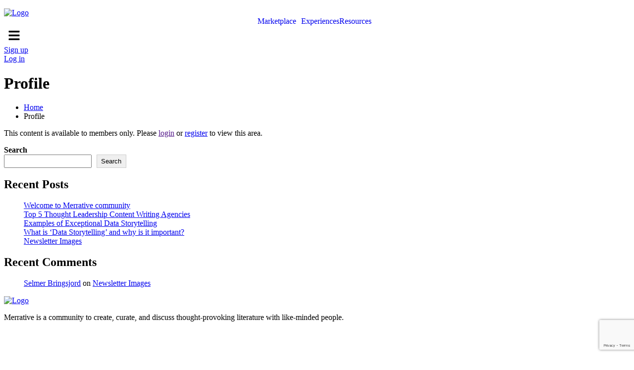

--- FILE ---
content_type: text/html; charset=utf-8
request_url: https://www.google.com/recaptcha/api2/anchor?ar=1&k=6LciM2orAAAAABQkpLl2690TuHAbtaniwxD6FwG2&co=aHR0cHM6Ly9tZXJyYXRpdmUuY29tOjQ0Mw..&hl=en&v=PoyoqOPhxBO7pBk68S4YbpHZ&size=invisible&anchor-ms=20000&execute-ms=30000&cb=tlzgk23rhdr8
body_size: 48409
content:
<!DOCTYPE HTML><html dir="ltr" lang="en"><head><meta http-equiv="Content-Type" content="text/html; charset=UTF-8">
<meta http-equiv="X-UA-Compatible" content="IE=edge">
<title>reCAPTCHA</title>
<style type="text/css">
/* cyrillic-ext */
@font-face {
  font-family: 'Roboto';
  font-style: normal;
  font-weight: 400;
  font-stretch: 100%;
  src: url(//fonts.gstatic.com/s/roboto/v48/KFO7CnqEu92Fr1ME7kSn66aGLdTylUAMa3GUBHMdazTgWw.woff2) format('woff2');
  unicode-range: U+0460-052F, U+1C80-1C8A, U+20B4, U+2DE0-2DFF, U+A640-A69F, U+FE2E-FE2F;
}
/* cyrillic */
@font-face {
  font-family: 'Roboto';
  font-style: normal;
  font-weight: 400;
  font-stretch: 100%;
  src: url(//fonts.gstatic.com/s/roboto/v48/KFO7CnqEu92Fr1ME7kSn66aGLdTylUAMa3iUBHMdazTgWw.woff2) format('woff2');
  unicode-range: U+0301, U+0400-045F, U+0490-0491, U+04B0-04B1, U+2116;
}
/* greek-ext */
@font-face {
  font-family: 'Roboto';
  font-style: normal;
  font-weight: 400;
  font-stretch: 100%;
  src: url(//fonts.gstatic.com/s/roboto/v48/KFO7CnqEu92Fr1ME7kSn66aGLdTylUAMa3CUBHMdazTgWw.woff2) format('woff2');
  unicode-range: U+1F00-1FFF;
}
/* greek */
@font-face {
  font-family: 'Roboto';
  font-style: normal;
  font-weight: 400;
  font-stretch: 100%;
  src: url(//fonts.gstatic.com/s/roboto/v48/KFO7CnqEu92Fr1ME7kSn66aGLdTylUAMa3-UBHMdazTgWw.woff2) format('woff2');
  unicode-range: U+0370-0377, U+037A-037F, U+0384-038A, U+038C, U+038E-03A1, U+03A3-03FF;
}
/* math */
@font-face {
  font-family: 'Roboto';
  font-style: normal;
  font-weight: 400;
  font-stretch: 100%;
  src: url(//fonts.gstatic.com/s/roboto/v48/KFO7CnqEu92Fr1ME7kSn66aGLdTylUAMawCUBHMdazTgWw.woff2) format('woff2');
  unicode-range: U+0302-0303, U+0305, U+0307-0308, U+0310, U+0312, U+0315, U+031A, U+0326-0327, U+032C, U+032F-0330, U+0332-0333, U+0338, U+033A, U+0346, U+034D, U+0391-03A1, U+03A3-03A9, U+03B1-03C9, U+03D1, U+03D5-03D6, U+03F0-03F1, U+03F4-03F5, U+2016-2017, U+2034-2038, U+203C, U+2040, U+2043, U+2047, U+2050, U+2057, U+205F, U+2070-2071, U+2074-208E, U+2090-209C, U+20D0-20DC, U+20E1, U+20E5-20EF, U+2100-2112, U+2114-2115, U+2117-2121, U+2123-214F, U+2190, U+2192, U+2194-21AE, U+21B0-21E5, U+21F1-21F2, U+21F4-2211, U+2213-2214, U+2216-22FF, U+2308-230B, U+2310, U+2319, U+231C-2321, U+2336-237A, U+237C, U+2395, U+239B-23B7, U+23D0, U+23DC-23E1, U+2474-2475, U+25AF, U+25B3, U+25B7, U+25BD, U+25C1, U+25CA, U+25CC, U+25FB, U+266D-266F, U+27C0-27FF, U+2900-2AFF, U+2B0E-2B11, U+2B30-2B4C, U+2BFE, U+3030, U+FF5B, U+FF5D, U+1D400-1D7FF, U+1EE00-1EEFF;
}
/* symbols */
@font-face {
  font-family: 'Roboto';
  font-style: normal;
  font-weight: 400;
  font-stretch: 100%;
  src: url(//fonts.gstatic.com/s/roboto/v48/KFO7CnqEu92Fr1ME7kSn66aGLdTylUAMaxKUBHMdazTgWw.woff2) format('woff2');
  unicode-range: U+0001-000C, U+000E-001F, U+007F-009F, U+20DD-20E0, U+20E2-20E4, U+2150-218F, U+2190, U+2192, U+2194-2199, U+21AF, U+21E6-21F0, U+21F3, U+2218-2219, U+2299, U+22C4-22C6, U+2300-243F, U+2440-244A, U+2460-24FF, U+25A0-27BF, U+2800-28FF, U+2921-2922, U+2981, U+29BF, U+29EB, U+2B00-2BFF, U+4DC0-4DFF, U+FFF9-FFFB, U+10140-1018E, U+10190-1019C, U+101A0, U+101D0-101FD, U+102E0-102FB, U+10E60-10E7E, U+1D2C0-1D2D3, U+1D2E0-1D37F, U+1F000-1F0FF, U+1F100-1F1AD, U+1F1E6-1F1FF, U+1F30D-1F30F, U+1F315, U+1F31C, U+1F31E, U+1F320-1F32C, U+1F336, U+1F378, U+1F37D, U+1F382, U+1F393-1F39F, U+1F3A7-1F3A8, U+1F3AC-1F3AF, U+1F3C2, U+1F3C4-1F3C6, U+1F3CA-1F3CE, U+1F3D4-1F3E0, U+1F3ED, U+1F3F1-1F3F3, U+1F3F5-1F3F7, U+1F408, U+1F415, U+1F41F, U+1F426, U+1F43F, U+1F441-1F442, U+1F444, U+1F446-1F449, U+1F44C-1F44E, U+1F453, U+1F46A, U+1F47D, U+1F4A3, U+1F4B0, U+1F4B3, U+1F4B9, U+1F4BB, U+1F4BF, U+1F4C8-1F4CB, U+1F4D6, U+1F4DA, U+1F4DF, U+1F4E3-1F4E6, U+1F4EA-1F4ED, U+1F4F7, U+1F4F9-1F4FB, U+1F4FD-1F4FE, U+1F503, U+1F507-1F50B, U+1F50D, U+1F512-1F513, U+1F53E-1F54A, U+1F54F-1F5FA, U+1F610, U+1F650-1F67F, U+1F687, U+1F68D, U+1F691, U+1F694, U+1F698, U+1F6AD, U+1F6B2, U+1F6B9-1F6BA, U+1F6BC, U+1F6C6-1F6CF, U+1F6D3-1F6D7, U+1F6E0-1F6EA, U+1F6F0-1F6F3, U+1F6F7-1F6FC, U+1F700-1F7FF, U+1F800-1F80B, U+1F810-1F847, U+1F850-1F859, U+1F860-1F887, U+1F890-1F8AD, U+1F8B0-1F8BB, U+1F8C0-1F8C1, U+1F900-1F90B, U+1F93B, U+1F946, U+1F984, U+1F996, U+1F9E9, U+1FA00-1FA6F, U+1FA70-1FA7C, U+1FA80-1FA89, U+1FA8F-1FAC6, U+1FACE-1FADC, U+1FADF-1FAE9, U+1FAF0-1FAF8, U+1FB00-1FBFF;
}
/* vietnamese */
@font-face {
  font-family: 'Roboto';
  font-style: normal;
  font-weight: 400;
  font-stretch: 100%;
  src: url(//fonts.gstatic.com/s/roboto/v48/KFO7CnqEu92Fr1ME7kSn66aGLdTylUAMa3OUBHMdazTgWw.woff2) format('woff2');
  unicode-range: U+0102-0103, U+0110-0111, U+0128-0129, U+0168-0169, U+01A0-01A1, U+01AF-01B0, U+0300-0301, U+0303-0304, U+0308-0309, U+0323, U+0329, U+1EA0-1EF9, U+20AB;
}
/* latin-ext */
@font-face {
  font-family: 'Roboto';
  font-style: normal;
  font-weight: 400;
  font-stretch: 100%;
  src: url(//fonts.gstatic.com/s/roboto/v48/KFO7CnqEu92Fr1ME7kSn66aGLdTylUAMa3KUBHMdazTgWw.woff2) format('woff2');
  unicode-range: U+0100-02BA, U+02BD-02C5, U+02C7-02CC, U+02CE-02D7, U+02DD-02FF, U+0304, U+0308, U+0329, U+1D00-1DBF, U+1E00-1E9F, U+1EF2-1EFF, U+2020, U+20A0-20AB, U+20AD-20C0, U+2113, U+2C60-2C7F, U+A720-A7FF;
}
/* latin */
@font-face {
  font-family: 'Roboto';
  font-style: normal;
  font-weight: 400;
  font-stretch: 100%;
  src: url(//fonts.gstatic.com/s/roboto/v48/KFO7CnqEu92Fr1ME7kSn66aGLdTylUAMa3yUBHMdazQ.woff2) format('woff2');
  unicode-range: U+0000-00FF, U+0131, U+0152-0153, U+02BB-02BC, U+02C6, U+02DA, U+02DC, U+0304, U+0308, U+0329, U+2000-206F, U+20AC, U+2122, U+2191, U+2193, U+2212, U+2215, U+FEFF, U+FFFD;
}
/* cyrillic-ext */
@font-face {
  font-family: 'Roboto';
  font-style: normal;
  font-weight: 500;
  font-stretch: 100%;
  src: url(//fonts.gstatic.com/s/roboto/v48/KFO7CnqEu92Fr1ME7kSn66aGLdTylUAMa3GUBHMdazTgWw.woff2) format('woff2');
  unicode-range: U+0460-052F, U+1C80-1C8A, U+20B4, U+2DE0-2DFF, U+A640-A69F, U+FE2E-FE2F;
}
/* cyrillic */
@font-face {
  font-family: 'Roboto';
  font-style: normal;
  font-weight: 500;
  font-stretch: 100%;
  src: url(//fonts.gstatic.com/s/roboto/v48/KFO7CnqEu92Fr1ME7kSn66aGLdTylUAMa3iUBHMdazTgWw.woff2) format('woff2');
  unicode-range: U+0301, U+0400-045F, U+0490-0491, U+04B0-04B1, U+2116;
}
/* greek-ext */
@font-face {
  font-family: 'Roboto';
  font-style: normal;
  font-weight: 500;
  font-stretch: 100%;
  src: url(//fonts.gstatic.com/s/roboto/v48/KFO7CnqEu92Fr1ME7kSn66aGLdTylUAMa3CUBHMdazTgWw.woff2) format('woff2');
  unicode-range: U+1F00-1FFF;
}
/* greek */
@font-face {
  font-family: 'Roboto';
  font-style: normal;
  font-weight: 500;
  font-stretch: 100%;
  src: url(//fonts.gstatic.com/s/roboto/v48/KFO7CnqEu92Fr1ME7kSn66aGLdTylUAMa3-UBHMdazTgWw.woff2) format('woff2');
  unicode-range: U+0370-0377, U+037A-037F, U+0384-038A, U+038C, U+038E-03A1, U+03A3-03FF;
}
/* math */
@font-face {
  font-family: 'Roboto';
  font-style: normal;
  font-weight: 500;
  font-stretch: 100%;
  src: url(//fonts.gstatic.com/s/roboto/v48/KFO7CnqEu92Fr1ME7kSn66aGLdTylUAMawCUBHMdazTgWw.woff2) format('woff2');
  unicode-range: U+0302-0303, U+0305, U+0307-0308, U+0310, U+0312, U+0315, U+031A, U+0326-0327, U+032C, U+032F-0330, U+0332-0333, U+0338, U+033A, U+0346, U+034D, U+0391-03A1, U+03A3-03A9, U+03B1-03C9, U+03D1, U+03D5-03D6, U+03F0-03F1, U+03F4-03F5, U+2016-2017, U+2034-2038, U+203C, U+2040, U+2043, U+2047, U+2050, U+2057, U+205F, U+2070-2071, U+2074-208E, U+2090-209C, U+20D0-20DC, U+20E1, U+20E5-20EF, U+2100-2112, U+2114-2115, U+2117-2121, U+2123-214F, U+2190, U+2192, U+2194-21AE, U+21B0-21E5, U+21F1-21F2, U+21F4-2211, U+2213-2214, U+2216-22FF, U+2308-230B, U+2310, U+2319, U+231C-2321, U+2336-237A, U+237C, U+2395, U+239B-23B7, U+23D0, U+23DC-23E1, U+2474-2475, U+25AF, U+25B3, U+25B7, U+25BD, U+25C1, U+25CA, U+25CC, U+25FB, U+266D-266F, U+27C0-27FF, U+2900-2AFF, U+2B0E-2B11, U+2B30-2B4C, U+2BFE, U+3030, U+FF5B, U+FF5D, U+1D400-1D7FF, U+1EE00-1EEFF;
}
/* symbols */
@font-face {
  font-family: 'Roboto';
  font-style: normal;
  font-weight: 500;
  font-stretch: 100%;
  src: url(//fonts.gstatic.com/s/roboto/v48/KFO7CnqEu92Fr1ME7kSn66aGLdTylUAMaxKUBHMdazTgWw.woff2) format('woff2');
  unicode-range: U+0001-000C, U+000E-001F, U+007F-009F, U+20DD-20E0, U+20E2-20E4, U+2150-218F, U+2190, U+2192, U+2194-2199, U+21AF, U+21E6-21F0, U+21F3, U+2218-2219, U+2299, U+22C4-22C6, U+2300-243F, U+2440-244A, U+2460-24FF, U+25A0-27BF, U+2800-28FF, U+2921-2922, U+2981, U+29BF, U+29EB, U+2B00-2BFF, U+4DC0-4DFF, U+FFF9-FFFB, U+10140-1018E, U+10190-1019C, U+101A0, U+101D0-101FD, U+102E0-102FB, U+10E60-10E7E, U+1D2C0-1D2D3, U+1D2E0-1D37F, U+1F000-1F0FF, U+1F100-1F1AD, U+1F1E6-1F1FF, U+1F30D-1F30F, U+1F315, U+1F31C, U+1F31E, U+1F320-1F32C, U+1F336, U+1F378, U+1F37D, U+1F382, U+1F393-1F39F, U+1F3A7-1F3A8, U+1F3AC-1F3AF, U+1F3C2, U+1F3C4-1F3C6, U+1F3CA-1F3CE, U+1F3D4-1F3E0, U+1F3ED, U+1F3F1-1F3F3, U+1F3F5-1F3F7, U+1F408, U+1F415, U+1F41F, U+1F426, U+1F43F, U+1F441-1F442, U+1F444, U+1F446-1F449, U+1F44C-1F44E, U+1F453, U+1F46A, U+1F47D, U+1F4A3, U+1F4B0, U+1F4B3, U+1F4B9, U+1F4BB, U+1F4BF, U+1F4C8-1F4CB, U+1F4D6, U+1F4DA, U+1F4DF, U+1F4E3-1F4E6, U+1F4EA-1F4ED, U+1F4F7, U+1F4F9-1F4FB, U+1F4FD-1F4FE, U+1F503, U+1F507-1F50B, U+1F50D, U+1F512-1F513, U+1F53E-1F54A, U+1F54F-1F5FA, U+1F610, U+1F650-1F67F, U+1F687, U+1F68D, U+1F691, U+1F694, U+1F698, U+1F6AD, U+1F6B2, U+1F6B9-1F6BA, U+1F6BC, U+1F6C6-1F6CF, U+1F6D3-1F6D7, U+1F6E0-1F6EA, U+1F6F0-1F6F3, U+1F6F7-1F6FC, U+1F700-1F7FF, U+1F800-1F80B, U+1F810-1F847, U+1F850-1F859, U+1F860-1F887, U+1F890-1F8AD, U+1F8B0-1F8BB, U+1F8C0-1F8C1, U+1F900-1F90B, U+1F93B, U+1F946, U+1F984, U+1F996, U+1F9E9, U+1FA00-1FA6F, U+1FA70-1FA7C, U+1FA80-1FA89, U+1FA8F-1FAC6, U+1FACE-1FADC, U+1FADF-1FAE9, U+1FAF0-1FAF8, U+1FB00-1FBFF;
}
/* vietnamese */
@font-face {
  font-family: 'Roboto';
  font-style: normal;
  font-weight: 500;
  font-stretch: 100%;
  src: url(//fonts.gstatic.com/s/roboto/v48/KFO7CnqEu92Fr1ME7kSn66aGLdTylUAMa3OUBHMdazTgWw.woff2) format('woff2');
  unicode-range: U+0102-0103, U+0110-0111, U+0128-0129, U+0168-0169, U+01A0-01A1, U+01AF-01B0, U+0300-0301, U+0303-0304, U+0308-0309, U+0323, U+0329, U+1EA0-1EF9, U+20AB;
}
/* latin-ext */
@font-face {
  font-family: 'Roboto';
  font-style: normal;
  font-weight: 500;
  font-stretch: 100%;
  src: url(//fonts.gstatic.com/s/roboto/v48/KFO7CnqEu92Fr1ME7kSn66aGLdTylUAMa3KUBHMdazTgWw.woff2) format('woff2');
  unicode-range: U+0100-02BA, U+02BD-02C5, U+02C7-02CC, U+02CE-02D7, U+02DD-02FF, U+0304, U+0308, U+0329, U+1D00-1DBF, U+1E00-1E9F, U+1EF2-1EFF, U+2020, U+20A0-20AB, U+20AD-20C0, U+2113, U+2C60-2C7F, U+A720-A7FF;
}
/* latin */
@font-face {
  font-family: 'Roboto';
  font-style: normal;
  font-weight: 500;
  font-stretch: 100%;
  src: url(//fonts.gstatic.com/s/roboto/v48/KFO7CnqEu92Fr1ME7kSn66aGLdTylUAMa3yUBHMdazQ.woff2) format('woff2');
  unicode-range: U+0000-00FF, U+0131, U+0152-0153, U+02BB-02BC, U+02C6, U+02DA, U+02DC, U+0304, U+0308, U+0329, U+2000-206F, U+20AC, U+2122, U+2191, U+2193, U+2212, U+2215, U+FEFF, U+FFFD;
}
/* cyrillic-ext */
@font-face {
  font-family: 'Roboto';
  font-style: normal;
  font-weight: 900;
  font-stretch: 100%;
  src: url(//fonts.gstatic.com/s/roboto/v48/KFO7CnqEu92Fr1ME7kSn66aGLdTylUAMa3GUBHMdazTgWw.woff2) format('woff2');
  unicode-range: U+0460-052F, U+1C80-1C8A, U+20B4, U+2DE0-2DFF, U+A640-A69F, U+FE2E-FE2F;
}
/* cyrillic */
@font-face {
  font-family: 'Roboto';
  font-style: normal;
  font-weight: 900;
  font-stretch: 100%;
  src: url(//fonts.gstatic.com/s/roboto/v48/KFO7CnqEu92Fr1ME7kSn66aGLdTylUAMa3iUBHMdazTgWw.woff2) format('woff2');
  unicode-range: U+0301, U+0400-045F, U+0490-0491, U+04B0-04B1, U+2116;
}
/* greek-ext */
@font-face {
  font-family: 'Roboto';
  font-style: normal;
  font-weight: 900;
  font-stretch: 100%;
  src: url(//fonts.gstatic.com/s/roboto/v48/KFO7CnqEu92Fr1ME7kSn66aGLdTylUAMa3CUBHMdazTgWw.woff2) format('woff2');
  unicode-range: U+1F00-1FFF;
}
/* greek */
@font-face {
  font-family: 'Roboto';
  font-style: normal;
  font-weight: 900;
  font-stretch: 100%;
  src: url(//fonts.gstatic.com/s/roboto/v48/KFO7CnqEu92Fr1ME7kSn66aGLdTylUAMa3-UBHMdazTgWw.woff2) format('woff2');
  unicode-range: U+0370-0377, U+037A-037F, U+0384-038A, U+038C, U+038E-03A1, U+03A3-03FF;
}
/* math */
@font-face {
  font-family: 'Roboto';
  font-style: normal;
  font-weight: 900;
  font-stretch: 100%;
  src: url(//fonts.gstatic.com/s/roboto/v48/KFO7CnqEu92Fr1ME7kSn66aGLdTylUAMawCUBHMdazTgWw.woff2) format('woff2');
  unicode-range: U+0302-0303, U+0305, U+0307-0308, U+0310, U+0312, U+0315, U+031A, U+0326-0327, U+032C, U+032F-0330, U+0332-0333, U+0338, U+033A, U+0346, U+034D, U+0391-03A1, U+03A3-03A9, U+03B1-03C9, U+03D1, U+03D5-03D6, U+03F0-03F1, U+03F4-03F5, U+2016-2017, U+2034-2038, U+203C, U+2040, U+2043, U+2047, U+2050, U+2057, U+205F, U+2070-2071, U+2074-208E, U+2090-209C, U+20D0-20DC, U+20E1, U+20E5-20EF, U+2100-2112, U+2114-2115, U+2117-2121, U+2123-214F, U+2190, U+2192, U+2194-21AE, U+21B0-21E5, U+21F1-21F2, U+21F4-2211, U+2213-2214, U+2216-22FF, U+2308-230B, U+2310, U+2319, U+231C-2321, U+2336-237A, U+237C, U+2395, U+239B-23B7, U+23D0, U+23DC-23E1, U+2474-2475, U+25AF, U+25B3, U+25B7, U+25BD, U+25C1, U+25CA, U+25CC, U+25FB, U+266D-266F, U+27C0-27FF, U+2900-2AFF, U+2B0E-2B11, U+2B30-2B4C, U+2BFE, U+3030, U+FF5B, U+FF5D, U+1D400-1D7FF, U+1EE00-1EEFF;
}
/* symbols */
@font-face {
  font-family: 'Roboto';
  font-style: normal;
  font-weight: 900;
  font-stretch: 100%;
  src: url(//fonts.gstatic.com/s/roboto/v48/KFO7CnqEu92Fr1ME7kSn66aGLdTylUAMaxKUBHMdazTgWw.woff2) format('woff2');
  unicode-range: U+0001-000C, U+000E-001F, U+007F-009F, U+20DD-20E0, U+20E2-20E4, U+2150-218F, U+2190, U+2192, U+2194-2199, U+21AF, U+21E6-21F0, U+21F3, U+2218-2219, U+2299, U+22C4-22C6, U+2300-243F, U+2440-244A, U+2460-24FF, U+25A0-27BF, U+2800-28FF, U+2921-2922, U+2981, U+29BF, U+29EB, U+2B00-2BFF, U+4DC0-4DFF, U+FFF9-FFFB, U+10140-1018E, U+10190-1019C, U+101A0, U+101D0-101FD, U+102E0-102FB, U+10E60-10E7E, U+1D2C0-1D2D3, U+1D2E0-1D37F, U+1F000-1F0FF, U+1F100-1F1AD, U+1F1E6-1F1FF, U+1F30D-1F30F, U+1F315, U+1F31C, U+1F31E, U+1F320-1F32C, U+1F336, U+1F378, U+1F37D, U+1F382, U+1F393-1F39F, U+1F3A7-1F3A8, U+1F3AC-1F3AF, U+1F3C2, U+1F3C4-1F3C6, U+1F3CA-1F3CE, U+1F3D4-1F3E0, U+1F3ED, U+1F3F1-1F3F3, U+1F3F5-1F3F7, U+1F408, U+1F415, U+1F41F, U+1F426, U+1F43F, U+1F441-1F442, U+1F444, U+1F446-1F449, U+1F44C-1F44E, U+1F453, U+1F46A, U+1F47D, U+1F4A3, U+1F4B0, U+1F4B3, U+1F4B9, U+1F4BB, U+1F4BF, U+1F4C8-1F4CB, U+1F4D6, U+1F4DA, U+1F4DF, U+1F4E3-1F4E6, U+1F4EA-1F4ED, U+1F4F7, U+1F4F9-1F4FB, U+1F4FD-1F4FE, U+1F503, U+1F507-1F50B, U+1F50D, U+1F512-1F513, U+1F53E-1F54A, U+1F54F-1F5FA, U+1F610, U+1F650-1F67F, U+1F687, U+1F68D, U+1F691, U+1F694, U+1F698, U+1F6AD, U+1F6B2, U+1F6B9-1F6BA, U+1F6BC, U+1F6C6-1F6CF, U+1F6D3-1F6D7, U+1F6E0-1F6EA, U+1F6F0-1F6F3, U+1F6F7-1F6FC, U+1F700-1F7FF, U+1F800-1F80B, U+1F810-1F847, U+1F850-1F859, U+1F860-1F887, U+1F890-1F8AD, U+1F8B0-1F8BB, U+1F8C0-1F8C1, U+1F900-1F90B, U+1F93B, U+1F946, U+1F984, U+1F996, U+1F9E9, U+1FA00-1FA6F, U+1FA70-1FA7C, U+1FA80-1FA89, U+1FA8F-1FAC6, U+1FACE-1FADC, U+1FADF-1FAE9, U+1FAF0-1FAF8, U+1FB00-1FBFF;
}
/* vietnamese */
@font-face {
  font-family: 'Roboto';
  font-style: normal;
  font-weight: 900;
  font-stretch: 100%;
  src: url(//fonts.gstatic.com/s/roboto/v48/KFO7CnqEu92Fr1ME7kSn66aGLdTylUAMa3OUBHMdazTgWw.woff2) format('woff2');
  unicode-range: U+0102-0103, U+0110-0111, U+0128-0129, U+0168-0169, U+01A0-01A1, U+01AF-01B0, U+0300-0301, U+0303-0304, U+0308-0309, U+0323, U+0329, U+1EA0-1EF9, U+20AB;
}
/* latin-ext */
@font-face {
  font-family: 'Roboto';
  font-style: normal;
  font-weight: 900;
  font-stretch: 100%;
  src: url(//fonts.gstatic.com/s/roboto/v48/KFO7CnqEu92Fr1ME7kSn66aGLdTylUAMa3KUBHMdazTgWw.woff2) format('woff2');
  unicode-range: U+0100-02BA, U+02BD-02C5, U+02C7-02CC, U+02CE-02D7, U+02DD-02FF, U+0304, U+0308, U+0329, U+1D00-1DBF, U+1E00-1E9F, U+1EF2-1EFF, U+2020, U+20A0-20AB, U+20AD-20C0, U+2113, U+2C60-2C7F, U+A720-A7FF;
}
/* latin */
@font-face {
  font-family: 'Roboto';
  font-style: normal;
  font-weight: 900;
  font-stretch: 100%;
  src: url(//fonts.gstatic.com/s/roboto/v48/KFO7CnqEu92Fr1ME7kSn66aGLdTylUAMa3yUBHMdazQ.woff2) format('woff2');
  unicode-range: U+0000-00FF, U+0131, U+0152-0153, U+02BB-02BC, U+02C6, U+02DA, U+02DC, U+0304, U+0308, U+0329, U+2000-206F, U+20AC, U+2122, U+2191, U+2193, U+2212, U+2215, U+FEFF, U+FFFD;
}

</style>
<link rel="stylesheet" type="text/css" href="https://www.gstatic.com/recaptcha/releases/PoyoqOPhxBO7pBk68S4YbpHZ/styles__ltr.css">
<script nonce="S46DUIGuRk6BbB0JLEAhng" type="text/javascript">window['__recaptcha_api'] = 'https://www.google.com/recaptcha/api2/';</script>
<script type="text/javascript" src="https://www.gstatic.com/recaptcha/releases/PoyoqOPhxBO7pBk68S4YbpHZ/recaptcha__en.js" nonce="S46DUIGuRk6BbB0JLEAhng">
      
    </script></head>
<body><div id="rc-anchor-alert" class="rc-anchor-alert"></div>
<input type="hidden" id="recaptcha-token" value="[base64]">
<script type="text/javascript" nonce="S46DUIGuRk6BbB0JLEAhng">
      recaptcha.anchor.Main.init("[\x22ainput\x22,[\x22bgdata\x22,\x22\x22,\[base64]/[base64]/[base64]/[base64]/[base64]/[base64]/[base64]/[base64]/[base64]/[base64]\\u003d\x22,\[base64]\\u003d\\u003d\x22,\x22XH7Dr8OuV8Orw7nCmHkwJAbDjAXDl8Kfw6PCvsOXwqHDlgM+w5DDtVTCl8Okw4MSwrjCoTJgSsKPHcKYw7nCrMODPxPCvE5Hw5TCtcO7wrlFw4zDvV3DkcKgUCkFIioqaDsBc8Kmw5jClU9KZsOEw4suDsKlRFbCocO7wqrCnsOFwoN8AnIUNWo/XDx0WMODw6Y+BCPCocOBBcOPw6QJcGvDlBfCm2fCm8KxwoDDvnN/VHItw4dpDgzDjQtewq0+F8KNw4PDhUTChcOHw7FlwoDCncK3QsKjW1XCgsOZw4PDm8OgdMO6w6PCkcKrw6cXwrQHwrVxwo/CrcOsw4kXwrbDjcKbw57CsQ5aFsOIQsOgT0/DtHcCw6zCoGQlw5PDkzdgwroyw7jCvyTDpHhUM8KEwqpKBcOcHsKxLcKbwqgiw7nCsArCr8OnKFQyNQHDkUvCoTB0wqR0c8OzFG9Bc8O8wo/Cvn5Qwp5owqfCkDhew6TDvVMvYhPCoMOHwpw0ecOYw57Ci8O9wqZPJVjDuH8dF3IdCcOzBXNWZUrCssOPQC1obllJw4XCrcOCwr3CuMOrSm0ILsKtwoI6wpY+w4fDi8KsNTzDpRFEZ8OdUBvCt8KYLijDoMONLsKVw7NMwpLDoQPDgl/CkgzCknHCpH3DosK8Eh8Sw4N/w4QYAsKQa8KSNxtuJBzCjz/DkRnDqUzDvGbDsMK5woFfwobCisKtHG3DpirCm8KgGTTCm3rDpsKtw7ksLMKBEGkpw4PCgGvDvQzDrcKiY8OhwqfDnT8GTnLCojPDi3DCpDIARyDChcOmwr07w5TDrMKTRw/CsTdeKmTDssKowoLDpnbDlsOFEQTDjcOSDEF1w5VCw6jDlcKMYWbChsO3Oyo6QcKqByfDgBXDo8OQD23ClCMqAcKpwrPCmMK0VMO2w5/CujlNwqNgwpdDDSvCrsO3M8Klwr55IEZDCytqEcKTGChOeD/DsTVHAhxbwprCrSHCtcK0w4zDksOzw4AdLAvCiMKCw5E2VCPDmsOXdgl6wrEWZGpIHsOpw5jDjMKzw4FAw44HXSzCu2RMFMKgw71Ea8KPw7oAwqBVfsKOwqAWAx80w55wdsKtw4Fewo/CqMKhCE7CmsKqRDsrw5cGw71PfwfCrMObDXfDqQgaPCw+WxwIwoJWbiTDuCvDt8KxAxh5FMK9HMKcwqV3YzLDkH/ClFYvw6MWTmLDkcOtwrDDvjzDncOEYcOuw5MJCjVvNA3DmhlcwqfDqsOxLyfDsMKfCBR2HsOew6HDpMKow4vCmB7Ci8O6N1/Cv8KIw5wYwqnCgA3CkMOwPcO5w4YfNXEWwrbCiwhGTiXDkAwxZgAew4U9w7XDkcOsw6sUHDEHKTkYwrrDnU7CnV4qO8KgJDTDicOIfhTDqhHDhMKGTCF5ZcKIw7nDglo/w7vCmMONeMOwwqHDrMOJw5V9w5XDkMKEQzTCkWp4wr3Dj8Otw7UwRx/[base64]/[base64]/CknoQTX5MQ1kCwpLCqcOdwpA4w5LCgcKSQX7DocKxaBvChWDDhTzDvQsDw5sUw4fCmi9Aw5rChh9QZ3zCmApLbUbDsgN8w6jCv8OnTcOKwqrClMOmKsKUBMOSw78kw447wrPCrjTDsSlOwrnDjxJFwqfDrBjCmMK0YsKgP3AzPsO8JmQkwp3DosKJw6t/YcOxUGzCtWDDoCvDhsOMDSJXLsOYw7PCiF7CpcOZwoLChENNFH/[base64]/KxDCoMOCw5rCpgcsw4pEWsO6w7/DmsKBdxtJw5vDtG/CnyTDgcKNazIBwp/ClUImw6PCpQNdaVzDk8OwwqAtwrnCpsO/wr92wq80DsOzw5jCvHHCtsOXwozCm8Oawo1uw4wKKB/Dkjt2wqZYw7tVCT7CoSYQKcOVQkkuXXjChsK7wqvDpyLChMOFwqAHP8KUFMO/wq0pw4rDlcKMZ8KIw78iw7sYw4piLHvDuQJCwrsmw6obwp7Dn8ONKcOgwr/DiBEvw64nYMOsWVnCuRxXw4J3eBhiw5HChgBKfMKgNcOTOcKWUsKQVFzDtSjDnsOsQMK6fzfDslDDk8OpSMOnw7Fkd8K6f8Krw5rCgsOGwpg6X8OuworCvjrCpsK7wo/Dr8OEAkk5LQrDtWbDgSQcKMK3GRXDmsKww7EMahQCwpjChcKLeyzDp1lcw7DCnA1HcMKrcsO8w4pHwoRQExMqwq7DvRvCvsKhLlImRjcRJm7CisOmDzbDnQDCnEsgX8Ojw5TCh8KKCRp5w64CwqDCtz5hfljDrzYgwoQ/wpE/aUMdDcOxw63CicKmwoBFw5bDgMKgCxvCn8ONwpVqwprCvCvCpcKRGlzCs8Kdw79Mw5oewo3DtsKaw5kZw6DCnkjDosOnwqVEGjvCjMK/T2/DjF4Wd2XDssKpGMKCacK+w7BFLsOFw4d2VDRcfi3CvxkJEAt6w5xcT2InUz4hSmQkw7gEw78QwokdwrrCpi41w4sgw45sQMOXw6xdDcKdbcOZw5N0wrFwZVEQwptgFcKRw6FFw7nDhllLw49BdsK+XSdnwpPDrcO4U8KAw78TEAtYD8KbGUDDihh+wrXDjcOdNnfCvT/CucOPX8KJVcKkZcOZwojChQwPwqYQwqTCuVvCtMOaOcOiwrzDmsOdw5wlwodyw5Q6dB3CuMKpHcKuTsOOQFDDulnDgcKJw67DmWQ9wq9Yw63Dn8Oowo9owo/[base64]/w6xcFsOrwqRFwpRVe8K3wonDnz3DisKAw7nDk8OpKMKnSsOWwptJKMOyTMOqfibCv8Kww5TCvy/Dr8Kxw5APwq/CiMOIw5rCn1csw7LDjMOHBcOTGMOxIcO4HsO9w6xywqjChMOMw6HCjsOOw4XCnMOgZ8K9w68Sw5htE8Klw6shw5zCkgoZSmIJw6dEwrtyFiRBQsOBwrrCisKiw6/CjHTDgAMZG8OYZsOXEMO1w7fCjcOsXQrDpkl/[base64]/DhsOPwr3Co14Lw4wwwos7fMOpKMOEQCgoKcKzwqHCoTdqUFbDvsOubxpWCsKwWxcbwp94cQfDhMOWF8KqUwrDo3fClksTL8O1wqsGUlVUEHTDh8ONBVzCusOQwoB/KcO/woLDqcOKe8OKfMKiwrzCu8KdwqPDgBh3w73CpcK2QcKzdcKDU8KNOE3CuW/[base64]/Cu8O/[base64]/DvFXCmMK9w4wyMxfCtyfCgwnCsMK9FsOtwrdqwoswb8ODc2Fow5BYSn95wqPCm8OjKsKMDzzDlGrCp8OowoLCuAB7wrTDmV/DmlgOOgTDlmklekfDhsOsKcO1w5wMw4U3wqIbcx90Ik/[base64]/FRxNw68/w5jDj14YwrjDvW1QeMOGVXDCj8OCAsO8SSdCO8OWw7k3wqIfw7HDnzvDkyFGw58rTGrCncOEw7TDtMKiwpgZQwgkwrpCwrzDusObw6UFwrEFwqXCkWUFw65pw4t/[base64]/DuVjDpcKbwqA/wqE3ZMK8wrvCk8OLwoJ+w4Ybw5DDvzrCnz1uSi7Cm8OPw7PCjsOEOMOGw6bCon/[base64]/CuB/[base64]/Dt8O9HsOFDCAGw6nDhsOeQzXCnMOaelzDi2cwwoZXwo5qwpxAwq4VwpM5R33DpG7DosOLWhdNAkPCicKyw69rLVnCnsK4Nz3Ci2rDgMKAA8OgE8KmAMKaw6F0w7TCoFXCqhjCqwN6w5jDtsK8CBgxw4ZKecKQesOAw75iQsO/OkJuR2NbwqlzDVjChjLCu8K1b0HCtMKkwoXDhcKFNjtSwqfCk8Onw5jCtkHCvSAPZGw3IMKkN8OEH8OhWsKcwqQHwq/[base64]/w5ELZ0LDvMOHw6LCscOIw64/woJNVE/CuwvCsgjClMOYw4vCmVUGbsKiworDilBdADLCtA0twphGBsKyXEBZTXfDt1hcw4xfworDpwjDngI1wopEJTDCmVTCtcO5wrd2ZUPDjMK0w6/CgsOUw5UTdcOXUhfDnMO0NwFLw70+FzMoR8OmKsKmGUHDtgg5fkfCs3UOw61qOGrDtMOWBsOWwrPDi0LCsMOOw7/Dp8KUDRM0w7rCvsKUwrlJwpBdKsKrFMOFQsO6w5B0wojDuT/Dr8OsEzbDqnHCqMKDeBnDkMOLYsOsw47CicOowrUWwpBaYFLDnMOdNAU+wqrCjyzCkm7Dg0h1NnJaw6rDnw5jHGPDl23Ds8OHfhZKw5l7HSYRXsKjR8OCE1fDpH/DpcOQw4Z4woZ8WU93wqIewr/Cpx/ClUIYE8OmDFMewrdGTsKHEMOXwrTCviluw65/w73CvxXConzCscK/P2fDtX3DsGRMw6cxWCzDgsK0w4IXS8OQw5vDp17CjnzCuhJwW8KIUsOgcMOHHH4IBWduw6Mqwo7DiVYtG8KPwpDDoMKzwqktVMOPaMKSw60Rw7MnDsKbwoLDjAnDvyLCsMObajrCpMKyCMKbworCkW4WO1DDtn7CksOJwpJZY8O4bsKywp9qwp9ze0/CgsOyHcOZKyd+w5TDrnhow5FWc2TCizRUw4Qnw6hew5UtER/[base64]/Cn8OEbsOTcEDCtMKSwpLCvMOsw7hCw6TChQ8qKFcow7jCvsOhBBpnS8Kvw6QYVEvClcKwG0TCtB9BwoU5w5R9w4xATlQ2w4rDgMKFYQvDlzkpwpLCnBZ8UMKQw5vCncKsw4M8w4Z3UcOyDXXCoR/Ckk04IMKawq0NwpvDkCh7wrdQQ8Kyw6fCncKODwbDj3ddwp/Cr0Zywrhqa13CvinCrMKNw4XCs1/CgSzDqQJiacKwwpPCrcK7w5XDnTwAw4LDtsOKfz/CtMKlw5jCtMOLC0lUwpPDiQpVHwoAw77CmsOAwq3CuU5QHGXDiBrDg8KkAcKfBFN+w7HDjcKNC8KewrZaw7Rgw5HChWfCmFo3FCjDpcKGXcKSw5Ajw5TDs2fDklkKw7/ClH3CucKIOVIvKChvQH3Dp1VUwovDj3LDl8Ogw7vDpA/DksOVZcKOwobCmMOKJsOzHTzDrTEJesOuZ3vDqcOmE8OYEcK2w6LCicKWwpcWwp3CoknCvTV2YkZdckLDiVjDoMOVesOjw6/CkMKcwqXCocO+wqBfeXQuOhULRyMDfsOCwrnCiRDDiGwwwqBAw4/DmMKpw40Tw7zCqcOSbA8Dw6QQZ8KOGgjCoMO6QsKTQzcIw5jDmQjDv8KMZk8VRsOjwobDiSMOwrzDpsOVw5BQw4DCmAp/McKREMOJOkLDosK2Vg4Cwp1GW8OXBUnDmFNowqEXw7I1woUHQV/CgHLCsCnCti/Dm3bCgMOXJg9OXAcXwp7DtlsUw7/Cv8O0w74fwq3Dv8O7OmZcw6piwpkJZ8KpCmvCiQfDlsK7Z3lgNGDDr8KFVQzCt28dw40rw4I5OUsTOnjCtsKNbX3Dt8KZFsKpd8ORwqxOUcKqD0E7w6nDlG/[base64]/[base64]/Co8KJw55uQ8KOwqDChDzDmU/DiBY/w7fCrmXDgywSPcO6TcKGwqvDln7DogLCn8Ocw7w1w515PMOUw6Qfw40PbMK/wrYuIcOoT2htBcOgC8OOfztrw5o/woPCpcOfwppkwrvCpzTCtzlCciHCqjHDhcKaw7R9wp/CjSvCpi83wqDCusKFw6jCqAERwoDDhmHCjMKFbsKDw5vDocKnwobDqE0+woJ2wp/ChsOiHMOCwpbCkj4UKV91RMKZwrJPBAt+wpxXS8OFw7DCosObHhbDu8Otc8K4f8KUPmUzwqLCg8KQbirCocOQNxnCpcOhZ8Kqwqh/f3/DmMO6wqrDtcORScKBw7IWw5ZcXggMMlVKw7rCvsOBQlpgFsO0w5fCuMOdwqNnw5vDhX50G8KUwoA8DUXCi8Ouw73DhVDCpSXCmMKqwqQMQxoqw5I2w6/CjsKzwoh8w4/[base64]/CjQpyw45XOCZhGl3CmcKJw7jDv8KHcSJVwr7CkUoZaMOMGFdwwoVywq3Cs1nCu17DjRPCpMORwrtbw6wVwpHCscOlYcO0IjTCm8KMw7IBwoZqw7hRwqFhw6QwwoJqw5o7I3ZEw6A6J0kWQR/Ct385w7HCjsKiw4TCssOaScOWEMKvw7FMwrdtbnHCvzkQAk0Bwo7Dnggdw6LCiMKWw6MoBDpawozClMK+TW3CjcK/BsK7JwHDonNKOjHDmMO9dE9jQsKwMnTDpcKwK8KRc1HDqTAMwo3DhsOkOsOWwpDDjVbCtcKrShbCg1AEw6FQwoIbw5hic8KRNX5WDQsDw4FfIwrDmsKTXcO0wr7DnMK5wr9yGiHDv1/DpR1WYwvDocOiMcKuw60cdcKxP8KrY8KDw5k3UyMJVB/ClMK5w58wwrzCp8K8wqkDwokgw6trHMKBw40dfcKbw7U8G0XDqh0KAGzCqEfCqCYjw73CsTzDjsKIw77DjT1UY8O0Uik5W8O5V8OKwpTDlMKZw6IVw7/[base64]/Dr8OuOxl1w4jCul1UwpgGaMKdbcOLVCYnwqRTR8OAF3UcwrkBwpnDqMKDIcOMJyrChAzCqXHDrFfDl8OQwq/Dg8KBwqBEN8O2OSR/d0ovPj7Cl2fCrXfCkX7Dv34CHsKUNcKzwo/CizLDjXzDucKdZzjDqsKrJMOjwrbDrMKiSMOJGMKww481YUNpw6PDkHrCqsKZw6PCiC/CmkPDkglsw6zCtsO5wqAXesOKw4vCvzTCgMO1CB3DuMOzwpggVBF0P8KLP2JOw5p5YsORw5/CusKlcsKOw7jDisKJw6jCuShgw45PwrQDwoPChsOrW1DCtnPCicKMPho8woRBwoldKsKccxcewrXCuMOGw5M2DwVnacOwWsK8UsODeX4bw6BGw51/Q8K0XMONe8OSY8O8w65pwpjCgsKsw77Cg1oVEMO0wo0lw5vCgcOgwrEVwodpE1JqbMKuw68Nw59AVSDDnHzDs8OlGB/[base64]/DrCZ9R2LCqcK9w60gwr83JwgUw5TDt8KvGMKbfifCp8Kfw7jCn8Krw7nDrMOtwrjChQ7Dh8KNwocFwo7CjMKnCXnCgB1/TMKxwprDn8OdwqsCw6BfDcOZw5hdRsOLYsObw4DCvQtTw4PCmMOMRMKKwrVSBltKwodtw63CpcOJwo7Cky3CmcODRCHDhMOowq/DsnkWw4ZbwpJvVMOIw4YCwqfCkiU3WhdSwo/Dm17Cu3wawpQDwqXDrsK+JsKkwqMWw6Noa8Ocw6U8w6QFw4/DjU/[base64]/CuMKKVl/CtMOAw5RNNhhoQWDDrzPDtcKOw4/DqMOXUcOpw5xQwrjCuMKVJMOVc8OtBFpPw7VLHMOiwpByw5nCrnXCp8KfKcOJwo3CpUrDgjjCrsKtal5hwpwALizCtGPChAfCp8KYUyF1wozCv2jDrMOhwqTDkMKTdngJV8OJw4nCiiLDn8OWCmscwqMKwqnDqgbDtidtCcOrw4nCq8Olem/CgMKYZBXDicOKCQjClsOFYXXCg3oMHsKYaMOiw47Cp8KswpvCnFfDtMKbwqkJWMK/[base64]/[base64]/[base64]/DkGciw77DrcOEwpHDhyrCjcKrw7/DhMOnWMOPNjcUMsO9anBtPgUpw69Vw6LDjEDCrnTDpsKIEybDqUnDjMOiEsO+wovCqMOYwrI/wrbDlwvCmnJsYF8zw4fDvADDpsOrw7bCoMKoe8Ktw6E+YlxuwogoGWVZACNMKcOBOA/DlcKudUogw5cSw5nDrcKlU8KbQjzCmmkRw64IcFTCm1YmdcOiwoLDtXDCv3l4bMO0dgNUwonDkFE0w5M1CMKcwrbCmMOMDsOaw4TDnXzDgnJ4w4VXwpLDrMOXwptiEMKgwofDicKFw6JyJcKmEMKndkfCum/Ds8KewqFmFsOMO8KGwrYvDcKYwo7Ckl0dwrzDkAvDqV9FCyBQwpsgasKhw7TDlFrDiMKtwqXDkgYxIsO2a8KGPFzDkTjCqDkUCjrDl0xfGsKbDyrDjsKTwotOMHPCjmrDpQPCtsOSLsKoFsKKw4zDs8O3wqoFV0J3wpvCs8OYDsORMx8rw7wNw6jCkyw3w7/DncK/wo/CocO8w41PDFBFNsOnecKCw7TCjcKKVhbDocKpw6oBKMKzwrNcwqsjwojCuMKKDcOtKjk1ccKragHDj8KSM3hWwq8Pw7lLecOMHsKaZQhMw4k1w4rCqMK0RgXDm8K3wrHDh3AhAsOePm0TOsOdGwvCi8OYVsKDecK/A03DmxnCosK6PA02bld/wo4aMyZ5w6nCtjXClQfDiTHCvA1ALsOiLCs9w6Bhw5LDgcOvw6fCn8OsWSwIwqzDlC0Lw6ImAiVAczbCngXCi3/CrcOcw7ITw7DDosO3w59rHBEmdMOmw5TCky/Dh3nCvMOfZ8K3wo7CkV/CpMKVIcKVw6BIH1gGbMOZwq9wbxLCs8OMNcKcwobDlDMqUAbCgiMhw6Z1wq/CsCLDmxIhwovDqcK9w6A5wrjCnng5KcKobEMWw4ZgH8KWIy3ChsKQPyzDo21iwpxsW8O/[base64]/w6JJwqp0a8OPFCLCuwR8wrDDuMKPwrDDglvCnwvCmAcfbcObXMKSVAvDscOhw68vw4w8WhfCviTDoMKwwr7CvsKXw7rCvMKcwrbComvDhCMZBijCvQlUw4jDiMOHBWQxGQt/w4LCqsOlw4Q1ZcOcWsO3SE4nwo7DscOwwpXClcKsRQnDm8Kuw6hKwqTCnj8SUMKRw4hxFAHDgsOoCsOnZlbCnVUYSUJpSsOZecK1wpQHEMOjwoTCkRR4w53CocOaw7bDrcKAwrjDqMKMYsKAWcOmw6VwA8KSw4VRQcONw5bCo8O0bMOGwoE8EsK0wpU+wr/CqcKPLcOqLkXDqSEpesKAw6dDwrp5w5MCw6Vcwo/CmChVesKsBsKTwocrw4nDlMKKXcOLNyvDosKQw7HCh8KpwqIMC8KLw7fDgCstGsK4wo0oS09Nf8ODwqESFAtbwqEnwodNwrXDo8Kyw41qw65nw4nCrCRRS8KWw4LClsKXw77DihPCgsKjGRcvwoIkacKkw6toc07Cs33DpnQPwrjCoj3DsXbDkMKbfMKGw6REwq/CvVPCmE3DvMKjAgDDm8O1QcK2w7DDmX9He2vDsMKIaQbChltiw6DDn8KbUGPChMO+wowBwpsAPMKiM8K2eXXCo23ChCcpw6pfZ0fCn8K0w5DCucOPw6LCmMOFw6srwrR6wqLDqMK0w5vCq8OHwpkOw7HDhgzCnUZbw5LDuMKPw6nDnsOtwq/DmsK3FUPCosKqX28ZM8OuDcKjB0/CisKtw7FNw7fClMOOw5XDsjpbb8KBA8Oiw6/DssK8bhHCvh0Dw7bDtcKdw7fCnMKmwop+w7g4wobCg8OVwrXDrsOYWcK7RGPDisKJDsOUDkLDl8KkI3vClcOEQU/CncKuPsOfZMOXwpkyw7Uawp9awrfDpjHDhMOKUsKqw7zDuhXDoiU+EFTCllELcUXDpSDCiBLDsirDmsKOw6lhw7rCtcObwp9zw4MlXUQmwoY2JMOSa8OrGsOZwrIbw6c1w4PCl1XDhMKiVcKuw5zCkMOxw4JmakDCsB/[base64]/Djjk8Gj48wp5jwoLCgwjDug3DrlRpwqvDrGPDmXdHwrUSw5nCvi3DlMKgw64eV0AHMMOFw4jClcOIw7XDuMO1wpfCuSUHVMOiw7hQw4DDr8OwARJ/wq/DoxYtecKUwqTCvsKCAsOTwq8VBcO1AsO4bkUAw6gOCsKvw4LDnznDvsOXQBElVRYaw5zCnBZywozDvxlWXMOmwqJwV8KUwp7DiFbDsMO/woDDnGlNKwPDqMK6F3/DhWtXOiHDo8OFwpTDjcOFw6nCpQvCsMKxBD3ChMKzwroVw63DuE5Iw44lEcOhWMKYwqvCscOmVxo7w7/DtlUiYHghesOHw6wQdMObwoPCvnLDozh8acOiMzXCncOLwr7DhsKxw7bDp2BWWT4pBw95BMK0w5BkWVjDuMOOGcODRxLCiDbCnQXCj8K6w5rDvjbDqcK7wqDCqsKkNsOtJ8O2GFLCp0YbV8K/w6jDosK8wpvDmsKrw79zwoVXw7HDjsO7ZMKpwpfCg2LCj8KqW13Dt8OUwrw1OCHCvsKKPMOvJ8Kzw6TCpcOlSg7CokzCmsOQw48DwrZtw41mWHQ9BDt6wpvCnjjDkAJ4bClLw6wLQhULM8OIFV9Rw4IEEQwGwoVrV8ODasKYUDDDlX/DscKGw7zDkWXCu8O1ITYuBWnCvcKSw5zDjsK4YcOnIcO+w67CiAHDisK+AhvCgMKnXMOqwrTDksO3XiTCuS/DoVfDvMODecOaYMOVUcOuwqV2E8ODwqfDnsO5fRLDig4MwqnClEkrwqdyw6jDicKAw4YqKcORwr/DlRbDs2DDv8KHLFxmXMO3w5LDrcKwJzZrw5TCgsK7wqNKCcOkw6fDnV5/w7LDuS1pw6rDvTplwrVXOMOlw68aw4Q2C8KlfU7CnQd7Y8KFwqTCh8Ohw5zCtMORwrZ4dgLDn8O0wonCkyZ6Q8OZw7F4E8Oiw59taMO1w57CiiB7w6tXwqbCrzxvd8OAwpXDvcOYccOKwr7DvsO7LcKpwqrCoXIPd2sScHLCq8Otw4t2H8O6KTt2w7PCtUrCoA/CqUcnNMKqwogsA8KXwqlvwrDCtcOJCT/[base64]/DvMKnfQfChhHDslMPcRtpJsOwwrbCmUMRa13Dg8KmUsOcZcOUSzMgZxkqHgHDk2zDo8K1wo/CiMK/woM4w6PChjXDugfDuxXDsMOVw4vDlsOUwoccwq8+DQtZQX5xw6DCmlnDpQnDkD/CkMOUYShmUQlMwpU6w7ZSDcKBwoVnRnnCp8KHw6XClMKCYcO7YcKuw7/CtcKZw4bDlRPDjMKMw7XDvsKLWEomwo7CgMOLwo3DpDR4w4fDlcK5w6TCriRTw6g6L8O0SBrCocOkw7oIfsK4OAfDriwmDnoqf8KOwoAfHlLDuDXCuDo+Y1VkEmnCm8Oiwr/DomnCiBZxYF55w785GlEbwpXCscK3wrZuw4Z3w5XDvsKawqN7w546wqLCkA3CnmPDncKfwpPDvS/CsmvDnsOCw4MAwoJHwoRvNsOWwojDtS8TU8Kaw48dLsOZE8ODV8KKXSJwN8KVKsOCTFMiaHRHw4Q3w47DjHVlWsKkHWcCwr91ZmPCpQDDisO+wo0EwoXCn8KDwqrDvHrDuGQ7w4IoecOTw4l1w6XDhsOjTcKQw7fClyIZw7w6BcORw5x/VyMjw6DDm8OaGcKcw5ZHRjLCscK5W8Klw4jDv8OVw6lbVcOrwo/DosO/fcKQf1/DhsKuwp/DuTrDkxTDr8KFwoXCs8ObYcO2wqvClsOfL3PClmfDnyXCmsO/wr8Ew4LDogwdwo9awpJITMKKwrDCilDDscOPHsObFmNuT8KLJSPDgcOFTCg0C8KXcMOkw4VGwqLDihJoN8OxwpIZSQ3Dr8Knw5HDusK0wr1/[base64]/[base64]/[base64]/CmBjDrkHCkcK8YmvDmcOVw7jDtQRFV8KVwrYBSy4jesOvw4LDrhbDhioPwqhLO8KJSCYQwrzDuMOxFEscQlfDisK+HCXCuArCqMOCY8OkHzg/wqJaBcKgwpHCuWxFD8KoZMKfCnDDp8O1wqV/w4jChFvDncKBwqQ/Vy89wonDmcOpwr8rw500C8OtF2Z0woDDjMONJx7DrXHCoCppFcKRw71aEcK/[base64]/DvhjDkxhXw7HDjAbCgcKXwqw8VcO4w7Fpwqc3w6DDn8Okw67DlMKON8OzESoPH8KqInQZV8KYw77DjynDj8OUwqXCs8O4CCfCvUo3RcK9DCLCmMO+G8OKQiHChsOCc8OgK8K8w6XDvDULw7IlwrvDp8Klwos3V1nCgcOhwqpyEzt3w4BjScOvOlTDosOmUFo/w6XCohYwEcONdkfDrsOPw5XCuyrCnG3CrMOXw5DCoFAJacK6Nj/[base64]/[base64]/CjHsgw6ZkUhnDosKlLMOFwobDrBtcbRFYeMOnc8KWfEzCuMOvJMOTwpUfWMKYw4wLasKUw5wcelDCp8OSwoXCq8OZw5YLfyNIwqnDqFcuV3DCtQ0Xwo9pwpjDjnYqwr0PQgUFw4Jnwp/DscK2woDDiwQ5w40gF8KLwqZ4IsKAw6PCgMKgI8O/w5s3VQQfw77Dp8K0RSrDu8Oxw5hKw43DjHkdwq5Nd8KGwqzCpMKjEcKWAgLCgAN9FXLCvMKkE07DmknDocKGwrDDqsOtw55JTx7CoVzCo1I7wq56RcOcIcOVDWbCoMOhwoQmwqY/[base64]/CqmzCqMOlw5rCmcK/wrTDisOtwrNgScKQBWRDwooCdlxWw4w3w7TCjcOXw7VcCMK3VcOGAcKbNnjCi0fDmiUIw6DCjcOAeiE/WkPDoyYhIETCtcKBT3HDqBrDlWjCmk0sw4NIXhrCucOPWcKtw7rCtMKPw5vCrUMHDcKxAx3Cv8K4w6nCtwHCmwzCqsO8eMObbcKgw6BXwo/CsRJEFHMkw4JfwoN/f1h+emt+w7Eaw610w6vDmFYkLlzCvsKJw4N/[base64]/CoTw6w7XCgsK4AHrCpkYZHyXDuk/[base64]/w6hjf2PCoXxsE8Ofb8OUKsOwX8K/[base64]/[base64]/CpX3Di2XDpMKgQBo4ZMKcw4hFw6TDlVzDgMOwHsKsTC3Dq37Dn8O3Z8ODME82w6YFQ8OMwpMAK8ODLRQawq/Cr8Oiwqtbw7AaaFnDoFYqwonDvcKCwqLDnsK4wq1RMDPCt8OGBy0Iw5fDrMKuH3U0MsODwrfCrhHDjcOPXjBbwr/[base64]/DssKOd8KLGCnDnXzCtMOSRcOjwoBNwqHCrcOVw6TCvRo3FVfDszBowpbCusK9ZMKPwovDt0nCqMKgwq3Dq8KFCV/Di8OqPlgxw7UcG1rCm8Ozw7zDp8O7MVlzw4AFw47Dj314w40WVk7CjQpLw6rDtnPDuD7Dm8KmfD/Dm8KbwojDicKDw7IEagIrw5MkOcOwQcOaJgTCmMK5wq/CjsOKNcOXw78FB8OHwqXCh8K8w6hkC8KNAsKBCAbDuMOBwpUZw5RGwrvCkQLCscO4w43DuxHDuMKjwpjDisOGF8OXdH5Iw5nCkgh2WMK0wrPClsKvw6bCjsKtVsKiwpvDkMOhK8O1wp7CssK/wp/Dgi0kK1Z2wpjCoB/Dj0k+w49YaRhEwroDa8OcwqgKw5HDhsKFe8KDG2UZfnPCuMOgHgBCZMK5wqgvI8OPw4PDmW8NcsKqHMOuw7bDjR7DlMObw419KcOew5rDtS4iwovCkMOCw6gpDQ9Xb8O5a1DDjwllwoR7w7bDv3XDmQXCucO3wpEUwp7DuHDDlsK+w5/ChAPDqMKVdsOywpULW1DCksKqTCcnwr18w7zCgcKpw6PDvcO9asK/wpdAYDLDj8O9WcKiQcO3d8OywpHDhyvCisOFw5TCo1NGF04Hw7VvSA/DksKdAWg1Kn5EwrZ8w7DClsOMNzPChMKoK2rDvcKGw6jChUbDtcKta8KYUsKLwqpOw5UOw5/Dr3rCs3XCtsKOw6ZfRklRGcKKwo/CgVPCjsKqDhzCpF4jwpvCvcKZwrkdwrrDt8OowqHDkjLDjXolckTCjwR8DMKvTsO7w5dSSMKQZMOGMWIrw4rCgMO+bhHCrMKOwpwFX1fDl8Oiw4NfwqUgM8OxB8K+TVDCgXw/bsKRwrPClxtgasK2BMKlw5JoW8O1wpFVAXgUw6gVMDbDqsOpw4Z/OCrDoi1mHDjDnygtKMOUwq7ChSw4wpjDk8KXw59TEMKKw5HCsMKwO8OJwqTDvzfDpwMAb8KTwqh+w5lcOsKKwrASY8K3w5DCm3JxHzXDqRUwSW5tw6PCoXHCpMKbw6vDk095JMKrcgbCl3bDlAfDjwLDhRjDiMKmw6/DmQJlwq8jIMOFwrHCo27ChMOIYcODw6bCpiM8chLDsMOawq3DrXYKK0vCrcKMe8Knw7R6wp7Dr8O3XVLDlmvDvh7CrcKswpfDk2dDS8OhI8O3GcK7wopXwpzCnwnDoMOrw48HJMKsYsOfVMKSWMOgw79dw6Urwpp0TcO6wrDDqcKbw5t6wqjDv8K/w4lRwpcAwpscw47DiX9Zw4I6w47DrsKLwofClAbCtmPChyHDm07DosOgw5rDj8Kxwo0dOiIbXn9+SynCoF3DpMKpw7bDucK/HMKrw41TamfCtmd2awDDhF5rQ8O5M8OxMhLCiirCsS/DgVbDuBjCusOyMHhuw7jDj8OwImnCksKNZcOwwoB/wrrDncOhwqnCscKUw6fDisOhGsK2bHrCtMK7fGsNw4vDqgrCqsK9JcKWwqRBwo7CgcOEw5I+wrXClEQQOsKDw7I3FHcTeEkzVFUcW8OUw4F1UyXDrF7ClSUbBkPCsMKkw4FvZCtuwoEha0Y/ASVnw75Ww50NwpQuwqTCoRvDpmTCmTHDvATDnExaEhMHV2nCoQheNMOwwp3DhUTCg8KpUsOsJsOTw6DDkcKdOsKww61jwpDDnnXCv8KUWxoWEScHw6EUXgMew7orwrV/[base64]/woYkQMKpB8KUXMOMWkhWwojCpMOLFhYLfn1wHztDam7Dk1ACEMKBCMO0wqbDqMK/bAQyV8OABQQKLcKMw7nDhhxOwpN1fBfCmmN0cGPDp8OQw5vDrsKLGg3Cjl5FIlzCrmTDnsOCGm3CnEUVw7LChcKmw6LCvCTDuWUFw6nCjcOdwoAVw77DmcO9UcKULMKSwpnCiMKDD28pJB/DnMO1PcK+w5coH8KtexDDpMOdW8K7IyjCl3LCoMOYwqPCqzHCvcKXJ8OQw5DCjxkvJB/[base64]/R8KgXlbCuQHDssKNwp3DgEULw4/DpAlQOMKLw4jDhXV7HMOdVGrDssKPw5HDisK7DcO7UMOtwrzCqyPDhCVCGBPDjMKQKsKpwpHChBTDlsK0w5RHwrXCkFzCmRLDp8OLWsKGw7tyR8KRw5jDiMOawpFZwqDDhjXClltJFzs3TSQ/QcKXXkXCoRjDtMO2woLDicODw7UNw53DqS5cwq5BwqDDo8KfaUkAG8KiWsOVYsOdwpnDucOQw6vDk1/DoAM/OMODD8Kee8KTD8OZw63DsF83wqjCtE5nwqc2w4wYw7XCm8Khw7rDp3XCsUXDusOiLBfDrArChcORD39lw6FKw4DDvcOfw65uGh/[base64]/DgSA+wr8lD3/DmwhEw4hNEBvDvzfCok/CvF1LEnAOXMOFw7RBRsKhEzDDqsOHwr3CssOGbsK2T8K/wpXDuzXDncOmY0Yow4HDl33DgcKzNsKKR8Opw6/Dq8KiNMKVw6PClsOSb8OIw6/DrMK7wqLChsOYfgRPw5LClCTDuMKlw4JfcMKnw41KXMOBAMOEOzPCuMO0OMOYIMOpwrYyWsKTwoXDsXJ7w5Y9EzEiEsKqDGrCjGRXRMObScK7w67DvzDDgVvCoENDwoHCuHtrwpfClRpxND/[base64]/WzzDvMKoXXM8DQxmWsOzCMKKA8Okfz/CrMODBVPDk8OQKcOAw5jCpUcqP2Iew7s/GMKpw6/[base64]/wqXCssKREAbCj8Otw68yJsO0KWLDsmTDk8OSw6PCgg7CjsKYbwrDpjDCmiN8SsORw4E9w607w7YQwoV9w6o7bWNZIV9OUMKBw6PDlsKWWFXCv3vCrsO2w4B5wrTCisKsCTrCsWEOUMOGIsOjPzXDqSx3MMO0cx/Cs0rDiXMGwox/ZVbDqytXw5UqAAnDlW3DjcK+HBfDmHzDmnfDocOtIEkoNkYhwqZgwpIqwpdXMQlBw4nCp8Kvw7HDtmEPwrYQwrnDh8OUw4hyw4LDmcO/bnguwqlXbC5WwoLCok9JfsOUwrvCpmhvb2LCnFNzw7XCjEVpw5rCp8O0Zw5WWFTDri7Clx8bWhlgw7JGw4YqCsONw6PCj8KNYggiw5oHASfCscO7w6wQw74pw5nCtC/CncKcJzLCkWNsBMOqTwDDpRlARsKNw5g3ADpbBcOUwrthfcKbN8OmQ2FUCQ3Cg8KgfMKedV/CpcKFLCrCiirChRo8wrPDtEMFbMO3wqPDoiMYPj1vw7zDvcOrOAMIM8KJC8KgwpnDvHPDvsOgaMODw7NRwpTCmcKYw63CogfDj0DCoMOZw7rCqRXCmS7Cu8O3w7IAw6NPwpVgbU4RwrbDl8Kbw7oUwpbCisKuVMOOw4ppDMKewqcSP2/DpmZkw5lVwo49w78Qwq7CicO1DVLCrWfDhhPChjPDncKOwp/[base64]/Cu3NKc2nDucK2wp1FBcOtw4zDs8K4clHCpDrCmcOuAsO+wpVQwo7DscKAwonDtsOKXsOMw6fCpGkvasOWw5DCv8OHb0nDqFp6G8OcIDFZw6zDr8KTRmLDuCkUb8Olw75qOXQwWArDl8Ogw6kBQMOgHFDCvT/CpMKIw41Zwq8hwpvDvU3CsUAow6TCkcKzwqJqVsKMSsK3DCjCqsKQB1wTwrx5IlEeV0/Cn8K9woYJc3R8KMKvwo3CoAzDjsKMw4VSw41awojDucKMJGEVBMOlBDTDvRTCmMONwrVDEn3Dr8KWUUnCu8KNw6QMwrZDwq9LWXjDnsOzJcK2WsKyYntvwrTDoAtADwzDm3RIMsK8LxF2wqnCjsKaHk/Dr8OON8KJw63DqMOEK8OTwpUmwpfDl8KXKMOSw7jCucK+ZMK9DHDCkQ/CmTsYd8K7w6fDv8Ocw4FWw4YaccOPwosjZmnDgSJwaMOaAcOHCk4ow5lBYsOAZMOiwrLDgsKQwqFdSHnDr8KswoTCjAfCvyzDtsOpJsKJwqLDkWHDgGLDtXLCpXA4woUmScO6w6fDtsO2w5tlwpDDv8OgMC1Bw79VU8K/fiJzwpknw6vDmnBZbn/CjjnCmMK3w4JfY8OQwqQqw7EGw4TCh8KmaEgBwpXDrGtNaMKIIcKzA8OSwpXCnXcgS8KQwpvCn8OoMV56w6TDl8Oew4VHbMODw77CgyM8TWLDq1LDjcKfw40vw6bDl8KfwpHDsTPDnmPCoSvDpMOGwo1Lw4hgeMKSwrQAZAg1NMKQPm5xBcK3wogYwqjCmFDDtE/DslvDtcKHwqvDvkzDlcKuwpjDgkXDlMKtw5XCu3pnw6orw6ckw4IUdCsQJMKJwrUmwofDicO7w6/DpMKRfHDCo8KYeQ0cR8K5UcO0Q8Knwp18PsKGw5E9DxnDn8K+wrPCnz94wqbCoSXDoinDvj4LFTFmwpbDpgrCscKARcK4wpJYIsO5EcO5wpzDg25/[base64]/DnDDDikd4KWMmw6swIcKrwqdowqsoQl1wa8OQdXjCkMO+WnskwqvDh13CkmbDrwvCpWlXR3wDw5VWw43Dnn3CqFPDkcOowpsywrvCi1wITRUYw4XChiAQCDk3GCnCusKaw5s/wr1mw4w+C8KhGsKXw7hSwqJmS1HDj8OWw4EYw43Chmluwq4NU8Osw6LDjsKFesKLB1vDpcOXw4vDsiY9amkqwph5FsKROsKQcDfCqMOgw7nDvMOsAMO/[base64]/Cv8KYAsOiTcObCcOrSMK/IMKcXCTCt1BoL8Oxw57Cn8KRwq7CgHkMM8KMw4XDjsO6SWEVwo3DhMKmMV/CpH0qUjDCsBIoccKbRDPDqwQJXGTCs8OBWzbDqHQTwrFXP8OjYcKZw5jDv8OJwqFMwrPCkybCvMKOwpDCujwOwq/[base64]/DsTzCshc3TH7DghjCpcOVwqZqw5XCnhXCrMOEwqfCicOgWSRfw7DCrsOCUcOLw6XDhQ3CmVnCicKQw4nDnMKMKSDDgFDChl/DpsKpEsOTUmpIZ3UzwpTDpyccw6TDlMO8TMOwwpTDolM/w5ZtYMOkwrNbF29XOwrCtHLCtnpqWMKnw4snaMOawrpzazrDiTADw7DDucOVPsKPXsOKDsOxwpDDmsK4w5tSw4NVScO+K1fDhVw3w5/CuC7CsVAiw7RaLMOjwrBdwovDk8OmwqZBZz0IwqPChMKRdjbCp8KkWsODw5A8w4VQL8O1BMOnCMOyw75sUsOgDhHClkZcdBB/[base64]/wrk0F03DpsK8EsKXw4LCmsObV8KbXBNQVcOgNjVRwpPCpcK7TsOMwr8ce8KWQnt4UlJNw71wXcK/wqbCm2zCg3/DvWsEwqTDpMOYw6DCuMORe8KHXyQPwromw65JfsKXw45EKSkuw5Frfk0zKcOJw7XCn8OQasOMwqnCtA3DuD7CjzrDmB1lC8Kcw7Eow4caw7IcwrAdwpbCmDnCiH5ZJ0dtETHDlsOjZcONIHfCoMK2w7pCex03JsOAwo4BKV0zwqEEP8Ktwp8/[base64]/[base64]\\u003d\x22],null,[\x22conf\x22,null,\x226LciM2orAAAAABQkpLl2690TuHAbtaniwxD6FwG2\x22,0,null,null,null,1,[21,125,63,73,95,87,41,43,42,83,102,105,109,121],[1017145,478],0,null,null,null,null,0,null,0,null,700,1,null,0,\[base64]/76lBhnEnQkZnOKMAhk\\u003d\x22,0,0,null,null,1,null,0,0,null,null,null,0],\x22https://merrative.com:443\x22,null,[3,1,1],null,null,null,1,3600,[\x22https://www.google.com/intl/en/policies/privacy/\x22,\x22https://www.google.com/intl/en/policies/terms/\x22],\x22hsqhSfpB40uXh3ZR9QXjdddIp8dfBfIHV5erGKAb28o\\u003d\x22,1,0,null,1,1768870177281,0,0,[80,46,232,37,55],null,[41,233],\x22RC-xuEJdCk4I0chtQ\x22,null,null,null,null,null,\x220dAFcWeA6zbcv5o4bjahZQXQZIJm8wN2NoomwO8wm8VWyZhpuuMTK9d87AgmniaH-juOWWzreCZROcSAmmZG8KUca6T-cQVKQT6g\x22,1768952977092]");
    </script></body></html>